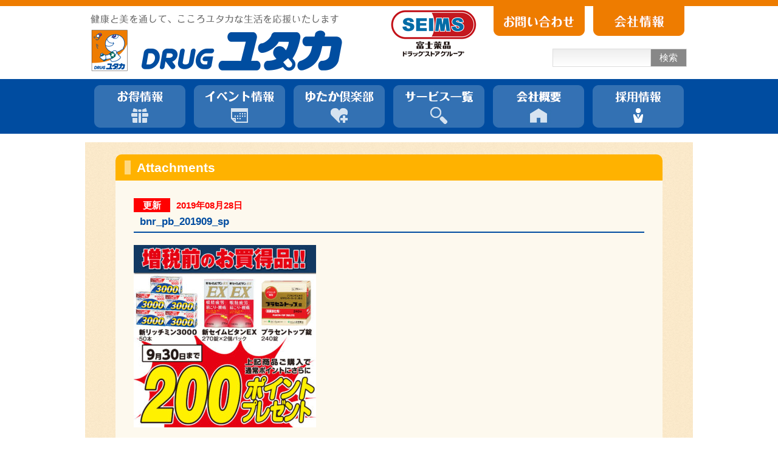

--- FILE ---
content_type: text/html; charset=UTF-8
request_url: https://www.d-yutaka.co.jp/bnr_pb_201909_sp
body_size: 7395
content:
<!--?php include_once("analyticstracking.php"); ?-->

<!DOCTYPE html>
<html xmlns="http://www.w3.org/1999/xhtml" dir="ltr" xmlns:og="http://ogp.me/ns#" xmlns:fb="http://www.facebook.com/2008/fbml" xml:lang="ja">
<head>
	<!-- Google Tag Manager -->
	<script>(function(w,d,s,l,i){w[l]=w[l]||[];w[l].push({'gtm.start':
	new Date().getTime(),event:'gtm.js'});var f=d.getElementsByTagName(s)[0],
	j=d.createElement(s),dl=l!='dataLayer'?'&l='+l:'';j.async=true;j.src=
	'https://www.googletagmanager.com/gtm.js?id='+i+dl;f.parentNode.insertBefore(j,f);
	})(window,document,'script','dataLayer','GTM-T3CZXWN');</script>
	<!-- End Google Tag Manager -->

	<!-- LINE Tag Base Code -->
	<!-- Do Not Modify -->
	<script>
	(function(g,d,o){
	  g._ltq=g._ltq||[];g._lt=g._lt||function(){g._ltq.push(arguments)};
	  var h=location.protocol==='https:'?'https://d.line-scdn.net':'http://d.line-cdn.net';
	  var s=d.createElement('script');s.async=1;
	  s.src=o||h+'/n/line_tag/public/release/v1/lt.js';
	  var t=d.getElementsByTagName('script')[0];t.parentNode.insertBefore(s,t);
	    })(window, document);
	_lt('init', {
	  customerType: 'account',
	  tagId: '52d647c4-e4ab-4ff5-8baa-ccbf430a58c4'
	});
	_lt('send', 'pv', ['52d647c4-e4ab-4ff5-8baa-ccbf430a58c4']);
	</script>
	<noscript>
	  <img height="1" width="1" style="display:none"
	       src="https://tr.line.me/tag.gif?c_t=lap&t_id=52d647c4-e4ab-4ff5-8baa-ccbf430a58c4&e=pv&noscript=1" />
	</noscript>
	<!-- End LINE Tag Base Code -->

	
    <meta http-equiv="Content-Type" content="text/html; charset=UTF-8" />
    <meta http-equiv="Content-language" content="ja" />
	<meta http-equiv="X-UA-Compatible" content="IE=Edge">

	<link rel="stylesheet" href="https://www.d-yutaka.co.jp/wp/wp-content/themes/d-yutaka/style.css" type="text/css" media="all" />
	<link rel="shortcut icon" href="https://www.d-yutaka.co.jp/wp/wp-content/themes/d-yutaka/images/favicon.ico" />

  <!-- slick -->
  <link rel="stylesheet" type="text/css" href="https://www.d-yutaka.co.jp/wp/wp-content/themes/d-yutaka/css/slick.css" media="screen" />
  <script src="//ajax.googleapis.com/ajax/libs/jquery/3.2.1/jquery.min.js"></script>
  <script src="https://www.d-yutaka.co.jp/wp/wp-content/themes/d-yutaka/js/slick.js"></script>
  <script src="https://cdnjs.cloudflare.com/ajax/libs/jquery.matchHeight/0.7.2/jquery.matchHeight-min.js"></script>
  
  <link rel="stylesheet" href="https://www.d-yutaka.co.jp/wp/wp-content/themes/d-yutaka/css/company.css" type="text/css" media="all" />


		<!-- All in One SEO 4.7.3.1 - aioseo.com -->
		<title>bnr_pb_201909_sp | ドラッグユタカ｜株式会社ユタカファーマシー</title>
		<meta name="robots" content="max-image-preview:large" />
		<link rel="canonical" href="https://www.d-yutaka.co.jp/bnr_pb_201909_sp" />
		<meta name="generator" content="All in One SEO (AIOSEO) 4.7.3.1" />
		<meta property="og:locale" content="ja_JP" />
		<meta property="og:site_name" content="ドラッグユタカ｜株式会社ユタカファーマシー | 健康と美を通して、こころユタカな生活を応援いたします" />
		<meta property="og:type" content="article" />
		<meta property="og:title" content="bnr_pb_201909_sp | ドラッグユタカ｜株式会社ユタカファーマシー" />
		<meta property="og:url" content="https://www.d-yutaka.co.jp/bnr_pb_201909_sp" />
		<meta property="article:published_time" content="2019-08-28T10:28:46+00:00" />
		<meta property="article:modified_time" content="2019-08-28T10:28:46+00:00" />
		<meta name="twitter:card" content="summary" />
		<meta name="twitter:title" content="bnr_pb_201909_sp | ドラッグユタカ｜株式会社ユタカファーマシー" />
		<script type="application/ld+json" class="aioseo-schema">
			{"@context":"https:\/\/schema.org","@graph":[{"@type":"BreadcrumbList","@id":"https:\/\/www.d-yutaka.co.jp\/bnr_pb_201909_sp#breadcrumblist","itemListElement":[{"@type":"ListItem","@id":"https:\/\/www.d-yutaka.co.jp\/#listItem","position":1,"name":"Home","item":"https:\/\/www.d-yutaka.co.jp\/","nextItem":"https:\/\/www.d-yutaka.co.jp\/bnr_pb_201909_sp#listItem"},{"@type":"ListItem","@id":"https:\/\/www.d-yutaka.co.jp\/bnr_pb_201909_sp#listItem","position":2,"name":"bnr_pb_201909_sp","previousItem":"https:\/\/www.d-yutaka.co.jp\/#listItem"}]},{"@type":"ItemPage","@id":"https:\/\/www.d-yutaka.co.jp\/bnr_pb_201909_sp#itempage","url":"https:\/\/www.d-yutaka.co.jp\/bnr_pb_201909_sp","name":"bnr_pb_201909_sp | \u30c9\u30e9\u30c3\u30b0\u30e6\u30bf\u30ab\uff5c\u682a\u5f0f\u4f1a\u793e\u30e6\u30bf\u30ab\u30d5\u30a1\u30fc\u30de\u30b7\u30fc","inLanguage":"ja","isPartOf":{"@id":"https:\/\/www.d-yutaka.co.jp\/#website"},"breadcrumb":{"@id":"https:\/\/www.d-yutaka.co.jp\/bnr_pb_201909_sp#breadcrumblist"},"author":{"@id":"https:\/\/www.d-yutaka.co.jp\/author\/sunmesse#author"},"creator":{"@id":"https:\/\/www.d-yutaka.co.jp\/author\/sunmesse#author"},"datePublished":"2019-08-28T19:28:46+09:00","dateModified":"2019-08-28T19:28:46+09:00"},{"@type":"Organization","@id":"https:\/\/www.d-yutaka.co.jp\/#organization","name":"\u30c9\u30e9\u30c3\u30b0\u30e6\u30bf\u30ab\uff5c\u682a\u5f0f\u4f1a\u793e\u30e6\u30bf\u30ab\u30d5\u30a1\u30fc\u30de\u30b7\u30fc","description":"\u5065\u5eb7\u3068\u7f8e\u3092\u901a\u3057\u3066\u3001\u3053\u3053\u308d\u30e6\u30bf\u30ab\u306a\u751f\u6d3b\u3092\u5fdc\u63f4\u3044\u305f\u3057\u307e\u3059","url":"https:\/\/www.d-yutaka.co.jp\/"},{"@type":"Person","@id":"https:\/\/www.d-yutaka.co.jp\/author\/sunmesse#author","url":"https:\/\/www.d-yutaka.co.jp\/author\/sunmesse","name":"sunmesse","image":{"@type":"ImageObject","@id":"https:\/\/www.d-yutaka.co.jp\/bnr_pb_201909_sp#authorImage","url":"https:\/\/secure.gravatar.com\/avatar\/b98fce39afb8df6779c82c4e53718657?s=96&d=mm&r=g","width":96,"height":96,"caption":"sunmesse"}},{"@type":"WebSite","@id":"https:\/\/www.d-yutaka.co.jp\/#website","url":"https:\/\/www.d-yutaka.co.jp\/","name":"\u30c9\u30e9\u30c3\u30b0\u30e6\u30bf\u30ab\uff5c\u682a\u5f0f\u4f1a\u793e\u30e6\u30bf\u30ab\u30d5\u30a1\u30fc\u30de\u30b7\u30fc","description":"\u5065\u5eb7\u3068\u7f8e\u3092\u901a\u3057\u3066\u3001\u3053\u3053\u308d\u30e6\u30bf\u30ab\u306a\u751f\u6d3b\u3092\u5fdc\u63f4\u3044\u305f\u3057\u307e\u3059","inLanguage":"ja","publisher":{"@id":"https:\/\/www.d-yutaka.co.jp\/#organization"}}]}
		</script>
		<!-- All in One SEO -->

<link rel='dns-prefetch' href='//s.w.org' />
<script type="text/javascript">
window._wpemojiSettings = {"baseUrl":"https:\/\/s.w.org\/images\/core\/emoji\/14.0.0\/72x72\/","ext":".png","svgUrl":"https:\/\/s.w.org\/images\/core\/emoji\/14.0.0\/svg\/","svgExt":".svg","source":{"concatemoji":"https:\/\/www.d-yutaka.co.jp\/wp\/wp-includes\/js\/wp-emoji-release.min.js?ver=6.0"}};
/*! This file is auto-generated */
!function(e,a,t){var n,r,o,i=a.createElement("canvas"),p=i.getContext&&i.getContext("2d");function s(e,t){var a=String.fromCharCode,e=(p.clearRect(0,0,i.width,i.height),p.fillText(a.apply(this,e),0,0),i.toDataURL());return p.clearRect(0,0,i.width,i.height),p.fillText(a.apply(this,t),0,0),e===i.toDataURL()}function c(e){var t=a.createElement("script");t.src=e,t.defer=t.type="text/javascript",a.getElementsByTagName("head")[0].appendChild(t)}for(o=Array("flag","emoji"),t.supports={everything:!0,everythingExceptFlag:!0},r=0;r<o.length;r++)t.supports[o[r]]=function(e){if(!p||!p.fillText)return!1;switch(p.textBaseline="top",p.font="600 32px Arial",e){case"flag":return s([127987,65039,8205,9895,65039],[127987,65039,8203,9895,65039])?!1:!s([55356,56826,55356,56819],[55356,56826,8203,55356,56819])&&!s([55356,57332,56128,56423,56128,56418,56128,56421,56128,56430,56128,56423,56128,56447],[55356,57332,8203,56128,56423,8203,56128,56418,8203,56128,56421,8203,56128,56430,8203,56128,56423,8203,56128,56447]);case"emoji":return!s([129777,127995,8205,129778,127999],[129777,127995,8203,129778,127999])}return!1}(o[r]),t.supports.everything=t.supports.everything&&t.supports[o[r]],"flag"!==o[r]&&(t.supports.everythingExceptFlag=t.supports.everythingExceptFlag&&t.supports[o[r]]);t.supports.everythingExceptFlag=t.supports.everythingExceptFlag&&!t.supports.flag,t.DOMReady=!1,t.readyCallback=function(){t.DOMReady=!0},t.supports.everything||(n=function(){t.readyCallback()},a.addEventListener?(a.addEventListener("DOMContentLoaded",n,!1),e.addEventListener("load",n,!1)):(e.attachEvent("onload",n),a.attachEvent("onreadystatechange",function(){"complete"===a.readyState&&t.readyCallback()})),(e=t.source||{}).concatemoji?c(e.concatemoji):e.wpemoji&&e.twemoji&&(c(e.twemoji),c(e.wpemoji)))}(window,document,window._wpemojiSettings);
</script>
<style type="text/css">
img.wp-smiley,
img.emoji {
	display: inline !important;
	border: none !important;
	box-shadow: none !important;
	height: 1em !important;
	width: 1em !important;
	margin: 0 0.07em !important;
	vertical-align: -0.1em !important;
	background: none !important;
	padding: 0 !important;
}
</style>
	<link rel='stylesheet' id='wp-block-library-css'  href='https://www.d-yutaka.co.jp/wp/wp-includes/css/dist/block-library/style.min.css?ver=6.0' type='text/css' media='all' />
<style id='global-styles-inline-css' type='text/css'>
body{--wp--preset--color--black: #000000;--wp--preset--color--cyan-bluish-gray: #abb8c3;--wp--preset--color--white: #ffffff;--wp--preset--color--pale-pink: #f78da7;--wp--preset--color--vivid-red: #cf2e2e;--wp--preset--color--luminous-vivid-orange: #ff6900;--wp--preset--color--luminous-vivid-amber: #fcb900;--wp--preset--color--light-green-cyan: #7bdcb5;--wp--preset--color--vivid-green-cyan: #00d084;--wp--preset--color--pale-cyan-blue: #8ed1fc;--wp--preset--color--vivid-cyan-blue: #0693e3;--wp--preset--color--vivid-purple: #9b51e0;--wp--preset--gradient--vivid-cyan-blue-to-vivid-purple: linear-gradient(135deg,rgba(6,147,227,1) 0%,rgb(155,81,224) 100%);--wp--preset--gradient--light-green-cyan-to-vivid-green-cyan: linear-gradient(135deg,rgb(122,220,180) 0%,rgb(0,208,130) 100%);--wp--preset--gradient--luminous-vivid-amber-to-luminous-vivid-orange: linear-gradient(135deg,rgba(252,185,0,1) 0%,rgba(255,105,0,1) 100%);--wp--preset--gradient--luminous-vivid-orange-to-vivid-red: linear-gradient(135deg,rgba(255,105,0,1) 0%,rgb(207,46,46) 100%);--wp--preset--gradient--very-light-gray-to-cyan-bluish-gray: linear-gradient(135deg,rgb(238,238,238) 0%,rgb(169,184,195) 100%);--wp--preset--gradient--cool-to-warm-spectrum: linear-gradient(135deg,rgb(74,234,220) 0%,rgb(151,120,209) 20%,rgb(207,42,186) 40%,rgb(238,44,130) 60%,rgb(251,105,98) 80%,rgb(254,248,76) 100%);--wp--preset--gradient--blush-light-purple: linear-gradient(135deg,rgb(255,206,236) 0%,rgb(152,150,240) 100%);--wp--preset--gradient--blush-bordeaux: linear-gradient(135deg,rgb(254,205,165) 0%,rgb(254,45,45) 50%,rgb(107,0,62) 100%);--wp--preset--gradient--luminous-dusk: linear-gradient(135deg,rgb(255,203,112) 0%,rgb(199,81,192) 50%,rgb(65,88,208) 100%);--wp--preset--gradient--pale-ocean: linear-gradient(135deg,rgb(255,245,203) 0%,rgb(182,227,212) 50%,rgb(51,167,181) 100%);--wp--preset--gradient--electric-grass: linear-gradient(135deg,rgb(202,248,128) 0%,rgb(113,206,126) 100%);--wp--preset--gradient--midnight: linear-gradient(135deg,rgb(2,3,129) 0%,rgb(40,116,252) 100%);--wp--preset--duotone--dark-grayscale: url('#wp-duotone-dark-grayscale');--wp--preset--duotone--grayscale: url('#wp-duotone-grayscale');--wp--preset--duotone--purple-yellow: url('#wp-duotone-purple-yellow');--wp--preset--duotone--blue-red: url('#wp-duotone-blue-red');--wp--preset--duotone--midnight: url('#wp-duotone-midnight');--wp--preset--duotone--magenta-yellow: url('#wp-duotone-magenta-yellow');--wp--preset--duotone--purple-green: url('#wp-duotone-purple-green');--wp--preset--duotone--blue-orange: url('#wp-duotone-blue-orange');--wp--preset--font-size--small: 13px;--wp--preset--font-size--medium: 20px;--wp--preset--font-size--large: 36px;--wp--preset--font-size--x-large: 42px;}.has-black-color{color: var(--wp--preset--color--black) !important;}.has-cyan-bluish-gray-color{color: var(--wp--preset--color--cyan-bluish-gray) !important;}.has-white-color{color: var(--wp--preset--color--white) !important;}.has-pale-pink-color{color: var(--wp--preset--color--pale-pink) !important;}.has-vivid-red-color{color: var(--wp--preset--color--vivid-red) !important;}.has-luminous-vivid-orange-color{color: var(--wp--preset--color--luminous-vivid-orange) !important;}.has-luminous-vivid-amber-color{color: var(--wp--preset--color--luminous-vivid-amber) !important;}.has-light-green-cyan-color{color: var(--wp--preset--color--light-green-cyan) !important;}.has-vivid-green-cyan-color{color: var(--wp--preset--color--vivid-green-cyan) !important;}.has-pale-cyan-blue-color{color: var(--wp--preset--color--pale-cyan-blue) !important;}.has-vivid-cyan-blue-color{color: var(--wp--preset--color--vivid-cyan-blue) !important;}.has-vivid-purple-color{color: var(--wp--preset--color--vivid-purple) !important;}.has-black-background-color{background-color: var(--wp--preset--color--black) !important;}.has-cyan-bluish-gray-background-color{background-color: var(--wp--preset--color--cyan-bluish-gray) !important;}.has-white-background-color{background-color: var(--wp--preset--color--white) !important;}.has-pale-pink-background-color{background-color: var(--wp--preset--color--pale-pink) !important;}.has-vivid-red-background-color{background-color: var(--wp--preset--color--vivid-red) !important;}.has-luminous-vivid-orange-background-color{background-color: var(--wp--preset--color--luminous-vivid-orange) !important;}.has-luminous-vivid-amber-background-color{background-color: var(--wp--preset--color--luminous-vivid-amber) !important;}.has-light-green-cyan-background-color{background-color: var(--wp--preset--color--light-green-cyan) !important;}.has-vivid-green-cyan-background-color{background-color: var(--wp--preset--color--vivid-green-cyan) !important;}.has-pale-cyan-blue-background-color{background-color: var(--wp--preset--color--pale-cyan-blue) !important;}.has-vivid-cyan-blue-background-color{background-color: var(--wp--preset--color--vivid-cyan-blue) !important;}.has-vivid-purple-background-color{background-color: var(--wp--preset--color--vivid-purple) !important;}.has-black-border-color{border-color: var(--wp--preset--color--black) !important;}.has-cyan-bluish-gray-border-color{border-color: var(--wp--preset--color--cyan-bluish-gray) !important;}.has-white-border-color{border-color: var(--wp--preset--color--white) !important;}.has-pale-pink-border-color{border-color: var(--wp--preset--color--pale-pink) !important;}.has-vivid-red-border-color{border-color: var(--wp--preset--color--vivid-red) !important;}.has-luminous-vivid-orange-border-color{border-color: var(--wp--preset--color--luminous-vivid-orange) !important;}.has-luminous-vivid-amber-border-color{border-color: var(--wp--preset--color--luminous-vivid-amber) !important;}.has-light-green-cyan-border-color{border-color: var(--wp--preset--color--light-green-cyan) !important;}.has-vivid-green-cyan-border-color{border-color: var(--wp--preset--color--vivid-green-cyan) !important;}.has-pale-cyan-blue-border-color{border-color: var(--wp--preset--color--pale-cyan-blue) !important;}.has-vivid-cyan-blue-border-color{border-color: var(--wp--preset--color--vivid-cyan-blue) !important;}.has-vivid-purple-border-color{border-color: var(--wp--preset--color--vivid-purple) !important;}.has-vivid-cyan-blue-to-vivid-purple-gradient-background{background: var(--wp--preset--gradient--vivid-cyan-blue-to-vivid-purple) !important;}.has-light-green-cyan-to-vivid-green-cyan-gradient-background{background: var(--wp--preset--gradient--light-green-cyan-to-vivid-green-cyan) !important;}.has-luminous-vivid-amber-to-luminous-vivid-orange-gradient-background{background: var(--wp--preset--gradient--luminous-vivid-amber-to-luminous-vivid-orange) !important;}.has-luminous-vivid-orange-to-vivid-red-gradient-background{background: var(--wp--preset--gradient--luminous-vivid-orange-to-vivid-red) !important;}.has-very-light-gray-to-cyan-bluish-gray-gradient-background{background: var(--wp--preset--gradient--very-light-gray-to-cyan-bluish-gray) !important;}.has-cool-to-warm-spectrum-gradient-background{background: var(--wp--preset--gradient--cool-to-warm-spectrum) !important;}.has-blush-light-purple-gradient-background{background: var(--wp--preset--gradient--blush-light-purple) !important;}.has-blush-bordeaux-gradient-background{background: var(--wp--preset--gradient--blush-bordeaux) !important;}.has-luminous-dusk-gradient-background{background: var(--wp--preset--gradient--luminous-dusk) !important;}.has-pale-ocean-gradient-background{background: var(--wp--preset--gradient--pale-ocean) !important;}.has-electric-grass-gradient-background{background: var(--wp--preset--gradient--electric-grass) !important;}.has-midnight-gradient-background{background: var(--wp--preset--gradient--midnight) !important;}.has-small-font-size{font-size: var(--wp--preset--font-size--small) !important;}.has-medium-font-size{font-size: var(--wp--preset--font-size--medium) !important;}.has-large-font-size{font-size: var(--wp--preset--font-size--large) !important;}.has-x-large-font-size{font-size: var(--wp--preset--font-size--x-large) !important;}
</style>
<script type='text/javascript' src='https://www.d-yutaka.co.jp/wp/wp-includes/js/jquery/jquery.min.js?ver=3.6.0' id='jquery-core-js'></script>
<script type='text/javascript' src='https://www.d-yutaka.co.jp/wp/wp-includes/js/jquery/jquery-migrate.min.js?ver=3.3.2' id='jquery-migrate-js'></script>
<link rel="https://api.w.org/" href="https://www.d-yutaka.co.jp/wp-json/" /><link rel="alternate" type="application/json" href="https://www.d-yutaka.co.jp/wp-json/wp/v2/media/16971" /><link rel="EditURI" type="application/rsd+xml" title="RSD" href="https://www.d-yutaka.co.jp/wp/xmlrpc.php?rsd" />
<link rel="wlwmanifest" type="application/wlwmanifest+xml" href="https://www.d-yutaka.co.jp/wp/wp-includes/wlwmanifest.xml" /> 
<meta name="generator" content="WordPress 6.0" />
<link rel='shortlink' href='https://www.d-yutaka.co.jp/?p=16971' />
<link rel="alternate" type="application/json+oembed" href="https://www.d-yutaka.co.jp/wp-json/oembed/1.0/embed?url=https%3A%2F%2Fwww.d-yutaka.co.jp%2Fbnr_pb_201909_sp" />
<link rel="alternate" type="text/xml+oembed" href="https://www.d-yutaka.co.jp/wp-json/oembed/1.0/embed?url=https%3A%2F%2Fwww.d-yutaka.co.jp%2Fbnr_pb_201909_sp&#038;format=xml" />
<style type="text/css"></style><style>.simplemap img{max-width:none !important;padding:0 !important;margin:0 !important;}.staticmap,.staticmap img{max-width:100% !important;height:auto !important;}.simplemap .simplemap-content{display:none;}</style>
<script>var google_map_api_key = "AIzaSyB4FoKlcr-KjOcpBD4MzED7gvXtK9ocRl0";</script>
<!-- facebook ogp -->
<meta property="og:locale" content="ja_JP">
<meta property="og:type" content="company"/>
<meta property="og:site_name" content="ドラッグユタカ｜株式会社ユタカファーマシー">

	<meta property="og:title" content="bnr_pb_201909_sp">

	<meta property="og:url" content="https://www.d-yutaka.co.jp/bnr_pb_201909_sp">

		<meta property="og:description" content="健康と美を通して、こころユタカな生活を応援いたします">
	

	<script src="https://maps.googleapis.com/maps/api/js?key=AIzaSyB4FoKlcr-KjOcpBD4MzED7gvXtK9ocRl0"></script>

</head>

<body data-rsssl=1>
<!--?php include_once("analyticstracking.php"); ?-->
<!-- Google Tag Manager (noscript) -->
<noscript><iframe src="https://www.googletagmanager.com/ns.html?id=GTM-T3CZXWN"
height="0" width="0" style="display:none;visibility:hidden"></iframe></noscript>
<!-- End Google Tag Manager (noscript) -->

	<div id="page">
		<div id="wrapper">

			<!-- Header -->
			<div id="header">
				<div class="content-box">
					<h1><a href="https://www.d-yutaka.co.jp/" target="_top"><img src="https://www.d-yutaka.co.jp/wp/wp-content/themes/d-yutaka/images/header/logo.png" alt="DRUGユタカ"></a></h1>
					<div id="sub-nav">
						<ul>
							<li><a href="http://www.fujiyakuhin.co.jp/" target="_blank"><img src="https://www.d-yutaka.co.jp/wp/wp-content/themes/d-yutaka/images/header/fujiyakuhin_logo.png" alt="富士薬品グループ"></a></li>
							<!-- li><a href="https://www.d-yutaka.co.jp/corporate/greetings"><img src="https://www.d-yutaka.co.jp/wp/wp-content/themes/d-yutaka/images/header/about_us.png" alt="会社情報" /></a></li -->
							<li><a href="https://reg18.smp.ne.jp/regist/is?SMPFORM=nimc-sbnbr-cd8a3d712a86a9fdded9fbac7e83fa7e" target="_blank"><img src="https://www.d-yutaka.co.jp/wp/wp-content/themes/d-yutaka/images/header/contact.png" alt="お問い合わせ" /></a></li>
							<li><a href="https://www.d-yutaka.co.jp/corporate/greetings" target="_top"><img src="https://www.d-yutaka.co.jp/wp/wp-content/themes/d-yutaka/images/header/home.png" alt="会社情報" /></a></li>
						</ul>
					</div>
					
								<form role="search" method="get" id="searchform" class="searchform" action="https://www.d-yutaka.co.jp/" target="_top">
				<div style="width:221px; height:50px;">
					<input type="text" value="" name="s" id="s" style="height:18px;" maxlength="60">
					<button id="searchsubmit" type="submit">検索</button>
				</div>
			</form>
				</div>
				<div id="main-nav">
					<ul>
						<li>
							<a href="https://www.d-yutaka.co.jp/value">
								<img src="https://www.d-yutaka.co.jp/wp/wp-content/themes/d-yutaka/images/header/menu_04.png" alt="お得情報" class="menu_sc" />
								<img src="https://www.d-yutaka.co.jp/wp/wp-content/themes/d-yutaka/images/header/menu_04_h.png" alt="お得情報" class="menu_bg" />
							</a>
							<dl class="tooltip radius">
								<dd><a href="https://www.d-yutaka.co.jp/t-point/" target="_top"><span>Tポイント</span></a></dd>
								<dd><a href="https://www.d-yutaka.co.jp/news/10229.html" target="_top"><span>公式アプリ</span></a></dd>
								<dd><a href="http://accountpage.line.me/drug_yutaka" target="_blank"><span>LINE</span></a></dd>
								<dd><a href="https://tokubai.co.jp/%E3%83%89%E3%83%A9%E3%83%83%E3%82%B0%E3%83%A6%E3%82%BF%E3%82%AB" target="_blank"><span>トクバイ</span></a></dd>
                                <dd><a href="https://www.d-yutaka.co.jp/movie_category/item-movie/" target="_top"><span>商品紹介動画一覧</span></a></dd>
								<dd><a href="https://www.d-yutaka.co.jp/recent/present.php" target="_blank"><span>プレゼント</span></a></dd>
							</dl>
						</li>
						<li>
							<a href="https://www.d-yutaka.co.jp/blog/event/" target="_top" >
								<img src="https://www.d-yutaka.co.jp/wp/wp-content/themes/d-yutaka/images/header/menu_02.png" alt="イベント情報" class="menu_sc" />
								<img src="https://www.d-yutaka.co.jp/wp/wp-content/themes/d-yutaka/images/header/menu_02_h.png" alt="イベント情報" class="menu_bg" />
							</a>
							<!-- dl class="tooltip radius">
								<dd><a href="https://www.d-yutaka.co.jp/event/" target="_top"><span>開催中のイベント</span></a></dd>
								<dd><a href="https://www.d-yutaka.co.jp/event/event_category/report/" target="_top"><span>イベントレポート</span></a></dd>
							</dl -->
						</li>
						<li>
							<a href="https://www.d-yutaka.co.jp/blog/" target="_top" >
								<img src="https://www.d-yutaka.co.jp/wp/wp-content/themes/d-yutaka/images/header/menu_03.png" alt="美容・健康情報" class="menu_sc" />
								<img src="https://www.d-yutaka.co.jp/wp/wp-content/themes/d-yutaka/images/header/menu_03_h.png" alt="美容・健康情報" class="menu_bg" />
							</a>
						</li>
						<li>
							<a href="https://www.d-yutaka.co.jp/service/" target="_top">
								<img src="https://www.d-yutaka.co.jp/wp/wp-content/themes/d-yutaka/images/header/menu_01.png" alt="サービス一覧" class="menu_sc" />
								<img src="https://www.d-yutaka.co.jp/wp/wp-content/themes/d-yutaka/images/header/menu_01_h.png" alt="サービス一覧" class="menu_bg" />
							</a>
						</li>
						<li>
							<a href="https://www.d-yutaka.co.jp/corporate/outline" target="_top">
								<img src="https://www.d-yutaka.co.jp/wp/wp-content/themes/d-yutaka/images/header/menu_05.png" alt="会社概要" class="menu_sc" />
								<img src="https://www.d-yutaka.co.jp/wp/wp-content/themes/d-yutaka/images/header/menu_05_h.png" alt="会社概要" class="menu_bg" />
							</a>
						</li>
						<li>
							<a href="https://www.d-yutaka.co.jp/recruit/" target="_top">
								<img src="https://www.d-yutaka.co.jp/wp/wp-content/themes/d-yutaka/images/header/menu_06.png" alt="採用情報" class="menu_sc" />
								<img src="https://www.d-yutaka.co.jp/wp/wp-content/themes/d-yutaka/images/header/menu_06_h.png" alt="採用情報" class="menu_bg" />
							</a>
						</li>
					</ul>
				</div>
			</div><!-- /#header -->

			<!-- Contents -->
											<div id="contents">
							
					<div id="single" class="page-contents">
				<h2><span>　</span>Attachments</h2>
		<div class="page-contents-body">
			<span class="post-time"><span class="renew">更新</span>2019年08月28日</span>
			<h3 class="post-title">bnr_pb_201909_sp</h3>

			<p class="attachment"><a href='https://www.d-yutaka.co.jp/wp/wp-content/uploads/2019/08/bnr_pb_201909_sp.jpg'><img width="300" height="300" src="https://www.d-yutaka.co.jp/wp/wp-content/uploads/2019/08/bnr_pb_201909_sp-300x300.jpg" class="attachment-medium size-medium" alt="" loading="lazy" srcset="https://www.d-yutaka.co.jp/wp/wp-content/uploads/2019/08/bnr_pb_201909_sp-300x300.jpg 300w, https://www.d-yutaka.co.jp/wp/wp-content/uploads/2019/08/bnr_pb_201909_sp-150x150.jpg 150w, https://www.d-yutaka.co.jp/wp/wp-content/uploads/2019/08/bnr_pb_201909_sp-768x768.jpg 768w, https://www.d-yutaka.co.jp/wp/wp-content/uploads/2019/08/bnr_pb_201909_sp-840x840.jpg 840w, https://www.d-yutaka.co.jp/wp/wp-content/uploads/2019/08/bnr_pb_201909_sp.jpg 1040w" sizes="(max-width: 300px) 100vw, 300px" /></a></p>

		</div>

				<div class="page-contents-body">
		    <ul id="nav-below">
						    	<li class="nav-next"></li>
				<li class="nav-previous"><a href="https://www.d-yutaka.co.jp/bnr_pb_201909_sp" rel="prev">前のページ &gt;&gt;</a></li>
							</ul><!-- /.nav-below -->
		</div>

	</div>
				<br class="clear">
								<div id="page_top">
					<a href="#header">
						<img src="https://www.d-yutaka.co.jp/wp/wp-content/themes/d-yutaka/images/footer/page_top.png" alt="page_top" width="150" height="37" />
					</a>
				</div>
								
				
														</div><!-- /#contents -->
									<!-- Footer -->
			<div id="footer">
				<div id="footer_sitemap_wrap">
					<div class="footer_sitemap">
						<h2>企業情報</h2>
						<ul>
							<li><a href="https://www.d-yutaka.co.jp/corporate/greetings/" target="_top">会社情報</a></li>
							<li><a href="https://www.d-yutaka.co.jp/corporate/csr/" target="_top">CSR活動</a></li>
							<li><a href="https://www.d-yutaka.co.jp/corporate/develop/" target="_top">物件情報</a></li>
						</ul>
						
						<h2>採用情報</h2>
						<ul>
							<li><a href="https://www.d-yutaka.co.jp/recruit/graduates/pharmacist/" target="_blank">薬剤師募集</a></li>
							<li><a href="https://www.d-yutaka.co.jp/recruit/" target="_blank">学生向け会社説明会</a></li>
						</ul>
					</div>

					<div class="footer_sitemap">
						<h2><a href="https://www.d-yutaka.co.jp/?mode=shop-search&s=" target="_top">店舗検索</a></h2>

						<h2><a href="https://www.d-yutaka.co.jp/blog/">ゆたか倶楽部</a></h2>
					</div>
					
					<div class="footer_sitemap">
						<h2>お得情報</h2>
						<ul>
							<li><a href="https://www.d-yutaka.co.jp/blog/vpoint/" target="_top">Vポイント</a></li>
							<li><a href="https://www.d-yutaka.co.jp/news/10229.html" target="_top">公式アプリ</a></li>
							<li><a href="https://page.line.me/drug_yutaka" target="_blank">LINE</a></li>
							<li><a href="https://tokubai.co.jp/%E3%83%89%E3%83%A9%E3%83%83%E3%82%B0%E3%83%A6%E3%82%BF%E3%82%AB" target="_blank">トクバイ</a></li>
							<li><a href="https://www.d-yutaka.co.jp/movie_category/item-movie/" target="_top">商品紹介一覧</a></li>
							<li><a href="https://www.d-yutaka.co.jp/recent/present.php" target="_blank">プレゼント</a></li>
						</ul>
					</div>
					
					<div class="footer_sitemap">
						<h2>ゆたか情報局</h2>
						<ul>
							<li><a href="https://www.d-yutaka.co.jp/schedule/schedule_category/lymph/" target="_top">健康づくり教室</a></li>
						<li><a href="https://www.d-yutaka.co.jp/schedule/schedule_category/childcare/" target="_top">育児相談会情報一覧</a></li>
                        <li><a href="https://www.d-yutaka.co.jp/schedule/schedule_category/nutrition/" target="_top">栄養相談会情報一覧</a></li>
						</ul>
					</div>

					<div class="footer_sitemap">						
						<!-- h2><a href="http://www.qa.d-yutaka.co.jp/" target="_top">なんでも相談室</a></h2 -->

						<h2><a href="https://www.d-yutaka.co.jp/faq/" target="_top">よくいただくご質問</a></h2>

						<h2><a href="https://www.d-yutaka.co.jp/blog/event/" target="_top">イベント情報</a></h2>
						<!-- ul>
							<li><a href="https://www.d-yutaka.co.jp/event/" target="_top">開催中のイベント一覧</a></li>
							<li><a href="https://www.d-yutaka.co.jp/event/event_category/report/" target="_top">イベントレポート一覧</a></li>
						</ul -->
						
						<h2><a href="https://www.d-yutaka.co.jp/information/" target="_top">新着情報一覧</a></h2>
					</div>

									</div>
				
				<div class="copy">
					<nav id="footer-nav">
					<ul>
						<li><a href="https://www.fujiyakuhin.co.jp/governance/#section02" target="_blank">反社会的勢力に対する基本方針</a></li>
						<li><a href="https://www.fujiyakuhin.co.jp/customer_harassment/" target="_blank">カスタマーハラスメント対応基本方針</a></li>
						<li><a href="https://www.d-yutaka.co.jp/stakeholder/">マルチステークホルダー方針</a></li>
						<li><a href="https://www.d-yutaka.co.jp/terms-of-use/">ウェブサイト利用規定</a></li>
						<li><a href="https://www.fujiyakuhin.co.jp/policy/" target="_blank">プライバシーポリシー</a></li>
						<li><a href="https://www.d-yutaka.co.jp/sitemap/" target="_top">サイトマップ</a></li>
						<li><a href="https://www.d-yutaka.co.jp/corporate/develop/" target="_top">店舗物件募集</a></li>
						<li><a href="https://reg18.smp.ne.jp/regist/is?SMPFORM=nimc-sbnbr-cd8a3d712a86a9fdded9fbac7e83fa7e" target="_top">お問い合わせ</a></li>
					</ul>
					</nav>
					<p>株式会社 ユタカファーマシー</p>
					<p>
						<small>Copyright 2026 Yutaka Pharmacy Co,.Ltd. All right reserved.</small>
					</p>
				</div>
			</div><!-- /#footer -->
		
						
		</div><!-- /#wrapper -->
	</div><!-- /#page -->

	<script src="https://www.d-yutaka.co.jp/wp/wp-content/themes/d-yutaka/js/common.js" type="text/javascript"></script>

	
</body>
</html>
